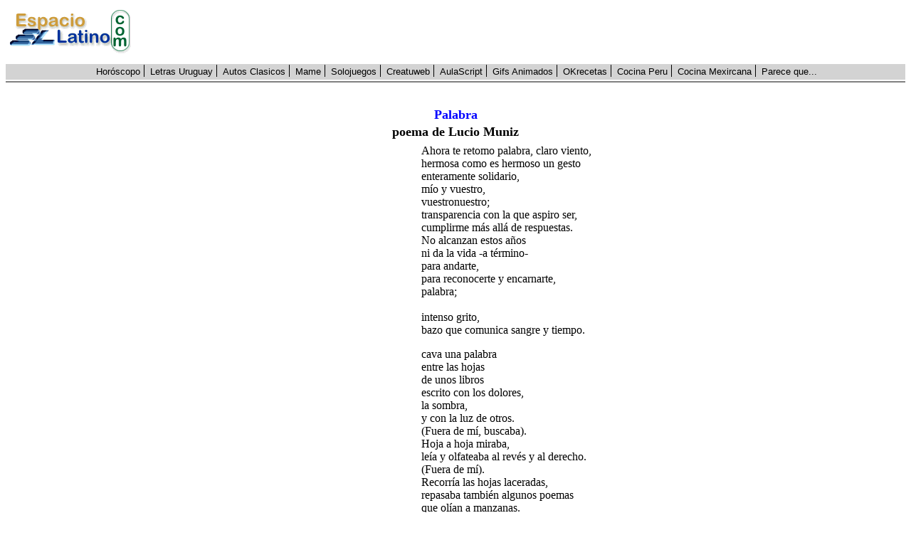

--- FILE ---
content_type: text/html
request_url: https://letras-uruguay.espaciolatino.com/muniz_lucio/palabra.htm
body_size: 1476
content:
<html>

<head>
<meta http-equiv="Content-Type" content="text/html; charset=windows-1252">
<meta name="GENERATOR" content="Microsoft FrontPage 6.0">
<meta name="ProgId" content="FrontPage.Editor.Document">
<title>Palabra, poema de Lucio Muniz  (Uruguay)</title>
</head>

<body>

<p><!-- Inicio de la barra EL -->
 <script language="JavaScript" src="https://www.espaciolatino.com/codpublicidad.php?zona=9"></script>
 <!-- Fin de la barra EL --></p>
<table border="0" width="100%">
  <tr>
    <td width="100%">
      <p align="right"></td>
  </tr>
  <tr>
    <td width="100%"></td>
  </tr>
  <tr>
    <td width="100%"></td>
  </tr>
</table>
<div align="center">
  <center>
<table border="0" width="100%">
  <tr>
    <td width="100%">
      <p align="center" style="line-height: 150%; margin-top: 0; margin-bottom: 0">
		<b>
		<font color="#0000FF" face="Comic Sans MS" size="4">Palabra</font></b><p align="center" style="line-height: 150%; margin-top: 0; margin-bottom: 0">
		<b><font face="Comic Sans MS" size="4">poema de Lucio Muniz</font></b></td>
  </tr>
</table>
  <table border="0" width="100%">
	<tr>
		<td width="577">&nbsp;</td>
		<td>
        <p align="left"><font size="2" face="Verdana"><span style="font-size:12.0pt;mso-bidi-font-size:      
10.0pt;font-family:&quot;Comic Sans MS&quot;">Ahora te retomo palabra, claro viento,<br>
        hermosa como es hermoso un gesto<br>
        enteramente solidario,<br>
        mío y vuestro,<br>
        vuestronuestro;<br>
        transparencia con la que aspiro ser,<br>
        cumplirme más allá de respuestas.<br>
        No alcanzan estos años<br>
        ni da la vida -a término-<br>
        para andarte,<br>
        para reconocerte y encarnarte,<br>
        palabra;<br>
        <br>
        intenso grito,<br>
        bazo que comunica sangre y tiempo.</span></font></p>
        <p align="left"><font size="2" face="Verdana"><span style="font-size:12.0pt;mso-bidi-font-size:      
10.0pt;font-family:&quot;Comic Sans MS&quot;">cava una palabra<br>
        entre las hojas<br>
        de unos libros<br>
        escrito con los dolores,<br>
        la sombra,<br>
        y con la luz de otros.<br>
        (Fuera de mí, buscaba).<br>
        Hoja a hoja miraba,<br>
        leía y olfateaba al revés y al derecho.<br>
        (Fuera de mí).<br>
        Recorría las hojas laceradas,<br>
        repasaba también algunos poemas<br>
        que olían a manzanas.<br>
        Pero nada ni dónde; apenas nada.<br>
        Nada encontré porque está todo dentro.<br>
        (Fuera de mí, buscaba la palabra).</span></font></td>
	</tr>
</table>
</div>
<p align="left"><font size="4" face="Verdana" color="#0000FF">
<span style="mso-bidi-font-size:      
10.0pt;font-family:&quot;Comic Sans MS&quot;; font-weight:700">poema de Lucio Muniz</span></font><font size="2" face="Verdana" color="#0000FF"><span style="font-size:12.0pt;mso-bidi-font-size:      
10.0pt;font-family:&quot;Comic Sans MS&quot;"><br>
</span>
<span style="font-size:12.0pt;mso-bidi-font-size:        
10.0pt;font-family:&quot;Comic Sans MS&quot;">Palabra llana<br>
Revista virtual Aeda, (Brescia Italia).</span></font></p>
<p align="left"><font face="Comic Sans MS"><b><font size="4">Ver, además:</font></b></font></p>
<p align="left"><font face="Comic Sans MS"><b><font size="4">&nbsp;&nbsp;&nbsp;&nbsp;&nbsp;&nbsp;&nbsp;&nbsp;&nbsp;&nbsp;&nbsp;&nbsp;
<a href="http://letras-uruguay.espaciolatino.com/muniz_lucio/index.htm">Lucio Muniz 
en Letras Uruguay</a></font></b></font></p>
<p class="MsoBodyText" style="text-indent: 0; line-height: 150%; margin: 0" align="justify">
<b><font face="Comic Sans MS" size="2">Editado por el editor de Letras 
Uruguay </font></b></p>
<p class="MsoBodyText" style="text-indent: 0; line-height: 150%; margin: 0" align="justify">
<b><font face="Comic Sans MS" size="2">Email: <a href="mailto:echinope@gmail.com">echinope@gmail.com</a> </font></b></p>
<p class="MsoBodyText" style="text-indent: 0; line-height: 150%; margin: 0" align="justify">
<b><font face="Comic Sans MS" size="2">Twitter: <a href="https://twitter.com/echinope">https://twitter.com/echinope</a></font></b></p>
<p class="MsoBodyText" style="text-indent: 0; line-height: 150%; margin: 0" align="justify">
<b><font face="Comic Sans MS" size="2">facebook:
<a href="https://www.facebook.com/carlos.echinopearce">
https://www.facebook.com/carlos.echinopearce</a> </font></b></p>
<p class="MsoBodyText" style="text-indent: 0; line-height: 150%; margin: 0" align="justify">
<b><font face="Comic Sans MS" size="2">instagram:
<a href="https://www.instagram.com/cechinope/">
https://www.instagram.com/cechinope/</a></font></b></p>
<p class="MsoBodyText" style="text-indent: 0; line-height: 150%; margin: 0" align="justify">
<b><font face="Comic Sans MS" size="2">Linkedin:
<a href="https://www.linkedin.com/in/carlos-echinope-arce-1a628a35/">
https://www.linkedin.com/in/carlos-echinope-arce-1a628a35/</a>&nbsp; </font></b></p>
<p class="MsoBodyText" style="text-indent: 0; line-height: 150%; margin: 0" align="justify">
		&nbsp;</p>
<p class="MsoBodyText" style="text-indent: 0; line-height: 150%; margin: 0" align="justify">
		<font size="1">
		<a style="color: #008000; font-family: Comic Sans MS; font-weight: bold" href="http://letras-uruguay.espaciolatino.com/echinope/amigos_protectores_de_letras.htm">
		Métodos para apoyar la labor cultural de Letras-Uruguay</a><b><font face="Comic Sans MS">
</font></b></font></p>
<p class="MsoBodyText" style="text-indent: 0; line-height: 150%; margin: 0" align="justify">
		&nbsp;</p>
<table border="0" width="100%">
	<tr>
		<td>
		<p align="center"><b><a href="http://letras-uruguay.espaciolatino.com/"><font size="1" face="Comic Sans MS">
		<img border="0" src="butt3SmRed.gif" width="30" height="30"></font></a></b></td>
		<td>&nbsp;</td>
		<td>
		<p align="center"><b><a href="http://letras-uruguay.espaciolatino.com/poesia.htm"><font size="1" face="Comic Sans MS">
		<img border="0" src="butt3SmBLU.gif" width="30" height="30"></font></a></b></td>
		<td>&nbsp;</td>
		<td>
		<p align="center"><b><a href="http://letras-uruguay.espaciolatino.com/muniz_lucio/index.htm"><font size="1" face="Comic Sans MS">
		<img border="0" src="butt3SmPUR.gif" width="30" height="30"></font></a></b></td>
		<td>&nbsp;</td>
		<td>
		<p align="center"><b><font size="1" face="Comic Sans MS">
		<a href="http://letras-uruguay.espaciolatino.com/a.htm">
		<img border="0" src="butt3SmGRN.gif" width="30" height="30"></a></font></b></td>
	</tr>
	<tr>
		<td>
		<p align="center"><b><font size="1" face="Comic Sans MS">Ir a página inicio</font></b></td>
		<td>&nbsp;</td>
		<td>
		<p align="center"><b><font size="1" face="Comic Sans MS">Ir a índice de poesía</font></b></td>
		<td>&nbsp;</td>
		<td>
			<p align="center"><b><font size="1" face="Comic Sans MS">Ir a índice de
      Lucio Muniz</font></b></td>
		<td>&nbsp;</td>
		<td>
		<p align="center"><b><font size="1" face="Comic Sans MS">Ir a índice de 
		autores</font></b></td>
	</tr>
</table>

</body>

</html>


--- FILE ---
content_type: text/html; charset=utf-8
request_url: https://www.google.com/recaptcha/api2/aframe
body_size: 267
content:
<!DOCTYPE HTML><html><head><meta http-equiv="content-type" content="text/html; charset=UTF-8"></head><body><script nonce="PamBPbh4ejqgkyw0fNA-3A">/** Anti-fraud and anti-abuse applications only. See google.com/recaptcha */ try{var clients={'sodar':'https://pagead2.googlesyndication.com/pagead/sodar?'};window.addEventListener("message",function(a){try{if(a.source===window.parent){var b=JSON.parse(a.data);var c=clients[b['id']];if(c){var d=document.createElement('img');d.src=c+b['params']+'&rc='+(localStorage.getItem("rc::a")?sessionStorage.getItem("rc::b"):"");window.document.body.appendChild(d);sessionStorage.setItem("rc::e",parseInt(sessionStorage.getItem("rc::e")||0)+1);localStorage.setItem("rc::h",'1768620432644');}}}catch(b){}});window.parent.postMessage("_grecaptcha_ready", "*");}catch(b){}</script></body></html>

--- FILE ---
content_type: text/css
request_url: https://www.espaciolatino.com/css/hmenu.css
body_size: 967
content:
@charset "utf-8";
/* CSS Document */
.__-header{
	margin: 0 auto 8px auto;
	height: auto;
	padding-bottom:2px;
    border-bottom:2px solid grey;
    width: 100%;
}

.__-headerpub{
max-height:90px !important;
width:100%;
}

@media(max-width:900px){
  .__-headerpub{
    height: 402px;
    width: 483px;
    }
  .__-header img{
    display:none;
    }
}


.__-header img{
margin-top: 10px;
margin-right:20px;
float: left;
cursor: pointer;
}
.__-nav
{
    height: 20px;
	padding: 1px 0 1px 0;
	display:block !important;
	background-color: lightgray
}

.__-nav .__-menu-btn {
    display: none;
}

ul.__-hmenu
{
   display: table;
   list-style-type: none;
   padding-left:0px;
   margin: 0 auto 0 auto;
   
}

ul.__-hmenu li:hover
{
   z-index: 10000;
   white-space: normal;
   background-color:#9dc3c3 !important;
   color:white !important;

}

ul.__-hmenu li
{
   position: relative;
   z-index: 5;
   display: block;
   float: left;
   background: none;
   margin: 0;
   border: 0;
   padding: 2px 5px 0 8px;
   border-right: 1px solid black;
   color: black;
}

ul.__-hmenu li:last-child
{
   border-right: 0px;
}

ul.__-hmenu>li>a, ul.__-hmenu>li
{
   -webkit-border-radius:0px;
   -moz-border-radius:0px;
   border-radius:0px;
   position: relative;
   display: block;
   height: auto;
   cursor: pointer;
   text-decoration: none;
   color:black;
}
.__-hmenu>li>a, 
.__-hmenu>li>a:link, 
.__-hmenu>li>a:visited, 
.__-hmenu>li>a.active, 
.__-hmenu>li>a:hover
{
   font-size: 13px;
   font-family: Arial, 'Arial Unicode MS', Helvetica, Sans-Serif;
   font-weight: normal;
   font-style: normal;
   text-decoration: none;
}
.__-hmenu>li>a:hover, .__-hmenu>li:hover
{
    color:white;
}


/*----------*/

@media (max-width: 900px){
 nav.__-nav,  .__-nav-inner {
    width: auto !important;
    position: relative !important;
    top: auto !important;
    left: auto !important;
    right: auto !important;
    bottom: auto !important;
    margin:0;
    min-width: 0;
    text-align: left !important;

}

 .__-nav ul.__-hmenu 
{
   float: none;
   display: none;
}

/* elements on different lines */
 .__-nav ul.__-hmenu li
{
   float: none;
   border:0;
   padding: 2px 0 6px 2px;
   margin-bottom:1px;
   height: 18px;
   background-color:#cafbfb;
}
  
/* horizontal margins */
 .__-nav ul.__-hmenu>li:first-child
{
   margin-left: 0;

}
 
/* vertical distance between items */
 .__-nav ul.__-hmenu a
{
   margin-top: 4px !important;
   margin-bottom: 4px !important;
   height: auto;
   white-space: normal;
}

 .__-nav ul.__-hmenu li.active>ul
{
   display: block !important;
}
 .__-nav ul.__-hmenu ul li.active>a
{
   font-weight: bold;
}

.__-nav .__-menu-btn 
{
   border: 1px solid #404040;
   border-radius: 3px;
   box-shadow: 0 0 3px 0 rgba(0, 0, 0, .2);
   -svg-background: linear-gradient(to bottom,  #adacac 0, #d3d3d3 100%);
   background: -ms-linear-gradient(top,  #adacac 0, #d3d3d3 100%);
   background: -moz-linear-gradient(top,  #adacac 0, #d3d3d3 100%);
   background: -o-linear-gradient(top,  #adacac 0, #d3d3d3 100%);
   background: -webkit-gradient(linear, left top, left bottom, color-stop(0, #707070), color-stop(1, #000));
   background: -webkit-linear-gradient(top, #adacac 0, #000 100%);
   background: linear-gradient(to bottom, #adacac 0, #000 100%);
   margin: 1px;
   outline: none;
   padding: 1px 1px 0px 1px;
   width: 15px;
   height:15px;
   position: relative;
   vertical-align: bottom;
   
   display: inline-block;
}

.__-nav .__-menu-btn span 
{
   background: #eee;
   border-radius: 2px;
   display: block;
   height: 2px;
   margin: 2px 1px;
   position: relative;
   -moz-transition: background .2s;
   -o-transition: background .2s;
   -webkit-transition: background .2s;
   transition: background .2s;
}
.__-nav .__-menu-btn:hover span
{
   background: #de8c9c;
}
 .__-nav .__-hmenu.visible 
{
   display: block;
   position: absolute;
   background-color: white;
   width: 200px;
}

  

}
